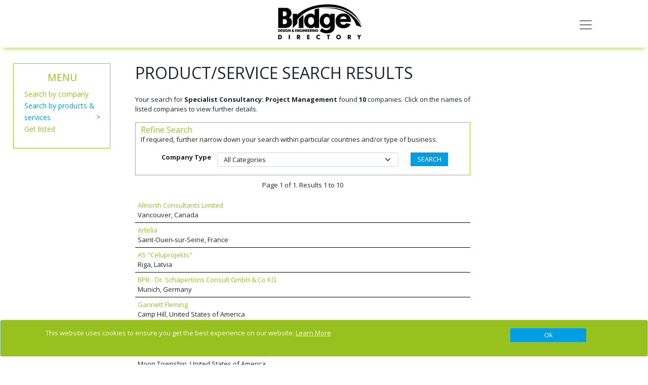

--- FILE ---
content_type: text/html; charset=utf-8
request_url: https://www.bdeibig.com/products/specialist-consultancy-project-management
body_size: 11129
content:
<!DOCTYPE html>
<html lang="en">
<head>
    <meta charset="utf-8" />
    <meta name="viewport" content="width=device-width, initial-scale=1.0" />
    <title>Specialist Consultancy: Project Management - The Bridge Design &amp; Engineering Directory</title>
    <link rel="canonical" href="https://www.bdeibig.com/products/specialist-consultancy-project-management" />

    <script type="text/javascript">!function(T,l,y){var S=T.location,k="script",D="instrumentationKey",C="ingestionendpoint",I="disableExceptionTracking",E="ai.device.",b="toLowerCase",w="crossOrigin",N="POST",e="appInsightsSDK",t=y.name||"appInsights";(y.name||T[e])&&(T[e]=t);var n=T[t]||function(d){var g=!1,f=!1,m={initialize:!0,queue:[],sv:"5",version:2,config:d};function v(e,t){var n={},a="Browser";return n[E+"id"]=a[b](),n[E+"type"]=a,n["ai.operation.name"]=S&&S.pathname||"_unknown_",n["ai.internal.sdkVersion"]="javascript:snippet_"+(m.sv||m.version),{time:function(){var e=new Date;function t(e){var t=""+e;return 1===t.length&&(t="0"+t),t}return e.getUTCFullYear()+"-"+t(1+e.getUTCMonth())+"-"+t(e.getUTCDate())+"T"+t(e.getUTCHours())+":"+t(e.getUTCMinutes())+":"+t(e.getUTCSeconds())+"."+((e.getUTCMilliseconds()/1e3).toFixed(3)+"").slice(2,5)+"Z"}(),iKey:e,name:"Microsoft.ApplicationInsights."+e.replace(/-/g,"")+"."+t,sampleRate:100,tags:n,data:{baseData:{ver:2}}}}var h=d.url||y.src;if(h){function a(e){var t,n,a,i,r,o,s,c,u,p,l;g=!0,m.queue=[],f||(f=!0,t=h,s=function(){var e={},t=d.connectionString;if(t)for(var n=t.split(";"),a=0;a<n.length;a++){var i=n[a].split("=");2===i.length&&(e[i[0][b]()]=i[1])}if(!e[C]){var r=e.endpointsuffix,o=r?e.location:null;e[C]="https://"+(o?o+".":"")+"dc."+(r||"services.visualstudio.com")}return e}(),c=s[D]||d[D]||"",u=s[C],p=u?u+"/v2/track":d.endpointUrl,(l=[]).push((n="SDK LOAD Failure: Failed to load Application Insights SDK script (See stack for details)",a=t,i=p,(o=(r=v(c,"Exception")).data).baseType="ExceptionData",o.baseData.exceptions=[{typeName:"SDKLoadFailed",message:n.replace(/\./g,"-"),hasFullStack:!1,stack:n+"\nSnippet failed to load ["+a+"] -- Telemetry is disabled\nHelp Link: https://go.microsoft.com/fwlink/?linkid=2128109\nHost: "+(S&&S.pathname||"_unknown_")+"\nEndpoint: "+i,parsedStack:[]}],r)),l.push(function(e,t,n,a){var i=v(c,"Message"),r=i.data;r.baseType="MessageData";var o=r.baseData;return o.message='AI (Internal): 99 message:"'+("SDK LOAD Failure: Failed to load Application Insights SDK script (See stack for details) ("+n+")").replace(/\"/g,"")+'"',o.properties={endpoint:a},i}(0,0,t,p)),function(e,t){if(JSON){var n=T.fetch;if(n&&!y.useXhr)n(t,{method:N,body:JSON.stringify(e),mode:"cors"});else if(XMLHttpRequest){var a=new XMLHttpRequest;a.open(N,t),a.setRequestHeader("Content-type","application/json"),a.send(JSON.stringify(e))}}}(l,p))}function i(e,t){f||setTimeout(function(){!t&&m.core||a()},500)}var e=function(){var n=l.createElement(k);n.src=h;var e=y[w];return!e&&""!==e||"undefined"==n[w]||(n[w]=e),n.onload=i,n.onerror=a,n.onreadystatechange=function(e,t){"loaded"!==n.readyState&&"complete"!==n.readyState||i(0,t)},n}();y.ld<0?l.getElementsByTagName("head")[0].appendChild(e):setTimeout(function(){l.getElementsByTagName(k)[0].parentNode.appendChild(e)},y.ld||0)}try{m.cookie=l.cookie}catch(p){}function t(e){for(;e.length;)!function(t){m[t]=function(){var e=arguments;g||m.queue.push(function(){m[t].apply(m,e)})}}(e.pop())}var n="track",r="TrackPage",o="TrackEvent";t([n+"Event",n+"PageView",n+"Exception",n+"Trace",n+"DependencyData",n+"Metric",n+"PageViewPerformance","start"+r,"stop"+r,"start"+o,"stop"+o,"addTelemetryInitializer","setAuthenticatedUserContext","clearAuthenticatedUserContext","flush"]),m.SeverityLevel={Verbose:0,Information:1,Warning:2,Error:3,Critical:4};var s=(d.extensionConfig||{}).ApplicationInsightsAnalytics||{};if(!0!==d[I]&&!0!==s[I]){var c="onerror";t(["_"+c]);var u=T[c];T[c]=function(e,t,n,a,i){var r=u&&u(e,t,n,a,i);return!0!==r&&m["_"+c]({message:e,url:t,lineNumber:n,columnNumber:a,error:i}),r},d.autoExceptionInstrumented=!0}return m}(y.cfg);function a(){y.onInit&&y.onInit(n)}(T[t]=n).queue&&0===n.queue.length?(n.queue.push(a),n.trackPageView({})):a()}(window,document,{
src: "https://js.monitor.azure.com/scripts/b/ai.2.min.js", // The SDK URL Source
crossOrigin: "anonymous", 
cfg: { // Application Insights Configuration
    connectionString: 'InstrumentationKey=886d6743-5a4c-4666-995f-cb8351651cd1;IngestionEndpoint=https://northeurope-0.in.applicationinsights.azure.com/'
}});</script>

    <link rel="stylesheet" href="/vendor/bootstrap/css/bootstrap.min.css?v=YvdLHPgkqJ8DVUxjjnGVlMMJtNimJ6dYkowFFvp4kKs" />
    <link href="/vendor/@fortawesome/css/solid.min.css?v=TeYGfWwRa4HdGk_NJS48PiKXrgHFdrY_q6yPhlW0eHo" rel="stylesheet" async />
    <link href="/vendor/@fortawesome/css/brands.min.css?v=9KtQeoFpBhNtDqmF8InuZmrNihCFDscY5nzZjKI6gIE" rel="stylesheet" async />
    <link href="/vendor/@fortawesome/css/fontawesome.min.css?v=-L0nZX1TcwZ6o-nYiFSXhVxihNSVcG37HM3wzcC8M5E" rel="stylesheet" async />
    
    
        <link rel="stylesheet" href="/css/site-IBIG.min.css?v=5rn8CXaSW150i3NMZaiOMXG0SKOD_0o6ATausivFquo" />

            <script async src="https://www.googletagmanager.com/gtag/js?id=G-B7B1D21JPM"></script>
            <script>
                window.dataLayer = window.dataLayer || [];
                function gtag() { dataLayer.push(arguments); }
                gtag('js', new Date());

                gtag('config', 'G-B7B1D21JPM');
            </script>
    
    
</head>
<body>
    

    <div id="cookieConsent" class="alert alert-primary alert-dismissible fade show fixed-bottom d-flex justify-content-center" role="alert">

        <div class="row container ">
            <div class="col-10">
                <OuterTag><span>This website uses cookies to ensure you get the best experience on our website. <a href="/privacy-and-cookies">Learn More</a></span></OuterTag>

            </div>
            <div class="col-2 d-flex justify-content-end">
                <button type="button" class="btn btn-primary accept-policy close ms-2 w-100" data-bs-dismiss="alert" aria-label="Close" data-cookie-string=".AspNet.Consent=true; expires=Wed, 20 Jan 2027 06:41:16 GMT; path=/; secure; samesite=none">
                    <span aria-hidden="true">Ok</span>
                </button>
            </div>
        </div>
        
       
    </div>
    <script>
        (function () {
            var button = document.querySelector("#cookieConsent button[data-cookie-string]");
            button.addEventListener("click", function (event) {
                document.cookie = button.dataset.cookieString;
            }, false);
        })();
    </script>

    <input name="__RequestVerificationToken" type="hidden" value="CfDJ8Pb034JH5hVAihR5oJ5hghRgjJqiQo_vBchQ8NPWepFo_2fG3RHQYX_416OzjLJQwMTC5VZV3tVOu0SfpTTPAImtgDmXu90WSW7XSEjqbM2PS_HRjrTnN-sKVLCKHcXqAmTkCYVJnKwYiO-13hs0ctk" />

    <div class="navbar navbar-light fixed-top hidden-print">
    <div class="container">
        <div class="navbar-header">

            <a href="/" class="navbar-brand">
                <img src="/IBIG/images/logo.jpg?v=YLeypQE8dEabN9rWlQaDNGHaovF18A8MaxNJiAkVgcM" alt="The Bridge Design &amp; Engineering Directory" class="logo img-responsive" />
            </a>

            <button class="navbar-toggler" type="button" data-bs-toggle="collapse" data-bs-target="#menu"
                    aria-controls="menu" aria-expanded="false" aria-label="Toggle navigation">
                <span class="navbar-toggler-icon"></span>
            </button>

        </div>
    <div class=" collapse " id="menu">
        <ul class="nav navbar-nav">
            <li class="nav-item"><a href="/" class="nav-link">Home</a></li>
            <li class="nav-item"><a href="/products" class="nav-link">Products &amp; Services</a></li>
            <li class="nav-item"><a href="/companies" class="nav-link">Companies</a></li>
                <li class="nav-item"><a href="/about" class="nav-link">About</a></li>
        </ul>
    </div>
    </div>
</div>


    <div b-466xm2j5j0 class="container body-content">
        

    
<svg display="none" version="1.1" xmlns="http://www.w3.org/2000/svg" xmlns:xlink="http://www.w3.org/1999/xlink" width="50" height="50" x="0px" y="0px" viewBox="0 0 50 50" xml:space="preserve">
<defs>
<g id="icon-video">
<path d="M84.1,0H9.5C4.2,0,0,4.2,0,9.5v74.6c0,5.2,4.2,9.5,9.5,9.5h74.6c5.2,0,9.5-4.2,9.5-9.5V9.5C93.6,4.3,89.3,0,84.1,0L84.1,0z M57.5,9.1h8.1v8.1h-8.1V9.1z M42.7,9.1h8.1v8.1h-8.1V9.1z M27.9,9.1h8.1v8.1h-8.1V9.1z M21.3,84.4h-8.1v-8.1h8.1V84.4z M21.3,17.3 h-8.1V9.1h8.1V17.3z M36.1,84.4h-8.1v-8.1h8.1V84.4z M50.8,84.4h-8.1v-8.1h8.1V84.4z M65.6,84.4h-8.1v-8.1h8.1V84.4z M67.4,49.1 l-31.2,18c-1.8,1-4-0.2-4-2.3v-36c0-2,2.2-3.3,4-2.3l31.2,18C69.2,45.5,69.2,48.1,67.4,49.1L67.4,49.1z M80.4,84.4h-8.1v-8.1h8.1 V84.4z M80.4,17.3h-8.1V9.1h8.1V17.3z M80.4,17.3"></path>
</g>
<g id="icon-download">
<path d="M56.1,56.1v37.4h37.4V56.1H56.1z M90.4,90.4H59.2V59.2h14v19.6l-6.7-6.7l-2.2,2.2l10.5,10.5l10.4-10.5l-2.2-2.2l-6.7,6.7 V59.2h14V90.4z M90.4,90.4"></path>
<path d="M76.4,22.7L53.6,0H0v93.5h51.4V74.8h-34c-0.9,0-1.6-0.7-1.6-1.6c0-0.9,0.7-1.6,1.6-1.6h34v-9.4h-34c-0.9,0-1.6-0.7-1.6-1.6 c0-0.9,0.7-1.6,1.6-1.6h34v-7.8h24.9V22.7z M17.4,21.8h18.5c0.9,0,1.6,0.7,1.6,1.6c0,0.9-0.7,1.6-1.6,1.6H17.4 c-0.9,0-1.6-0.7-1.6-1.6C15.8,22.5,16.5,21.8,17.4,21.8L17.4,21.8z M59.2,49.9H17.4c-0.9,0-1.6-0.7-1.6-1.6c0-0.9,0.7-1.6,1.6-1.6 h41.8c0.9,0,1.6,0.7,1.6,1.6C60.8,49.2,60.1,49.9,59.2,49.9L59.2,49.9z M59.2,37.4H17.4c-0.9,0-1.6-0.7-1.6-1.6 c0-0.9,0.7-1.6,1.6-1.6h41.8c0.9,0,1.6,0.7,1.6,1.6C60.8,36.7,60.1,37.4,59.2,37.4L59.2,37.4z M51.4,24.9V3.1l21.8,21.8H51.4z M51.4,24.9"></path>
</g>
<g id="icon-web">
<path d="M48.7,2.3c3.7,4.3,9.7,12.4,13.7,23.2c-0.3,0.1-0.5,0.3-0.8,0.4c-0.4,0.2-0.8,0.4-1.2,0.5c-0.4,0.2-0.7,0.3-1.1,0.4 c-0.4,0.2-0.9,0.3-1.3,0.5c-0.4,0.1-0.7,0.3-1.1,0.4c-0.4,0.1-0.9,0.3-1.3,0.4c-0.4,0.1-0.7,0.2-1.1,0.3c-0.5,0.1-0.9,0.2-1.4,0.3 c-0.4,0.1-0.7,0.2-1.1,0.2c-0.5,0.1-1,0.2-1.5,0.2c-0.3,0-0.7,0.1-1,0.1c-0.3,0-0.5,0.1-0.8,0.1V2.3z M48.7,2.3"></path>
<path d="M44.9,29.6c-0.2,0-0.4,0-0.5,0c-0.8,0-1.6,0-2.4-0.1c-0.3,0-0.5,0-0.8-0.1c-0.5,0-1-0.1-1.6-0.1c-0.3,0-0.6-0.1-0.9-0.1 c-0.5-0.1-0.9-0.1-1.4-0.2c-0.3-0.1-0.6-0.1-1-0.2c-0.4-0.1-0.9-0.2-1.3-0.3c-0.3-0.1-0.7-0.2-1-0.3c-0.4-0.1-0.8-0.2-1.2-0.3c-0.3-0.1-0.7-0.2-1-0.3c-0.4-0.1-0.8-0.3-1.2-0.4c-0.1,0-0.2-0.1-0.3-0.1c3.9-11.7,10.5-20.5,14.5-25V29.6z M44.9,29.6"></path>
<path d="M29.3,30.8c0.1,0,0.1,0.1,0.2,0.1c0.4,0.1,0.9,0.3,1.3,0.4c0.4,0.1,0.7,0.2,1.1,0.3c0.5,0.1,0.9,0.2,1.4,0.4 c0.4,0.1,0.7,0.2,1.1,0.3c0.5,0.1,0.9,0.2,1.4,0.3c0.3,0.1,0.7,0.1,1,0.2c0.5,0.1,1,0.1,1.5,0.2c0.3,0,0.7,0.1,1,0.1 c0.6,0.1,1.1,0.1,1.7,0.2c0.3,0,0.5,0.1,0.8,0.1c0.8,0,1.7,0.1,2.6,0.1c0.2,0,0.4,0,0.5,0v11.5H27.2C27.3,39.8,28.1,35.2,29.3,30.8 L29.3,30.8z M29.3,30.8"></path>
<path d="M44.9,48.7v11.5c-0.2,0-0.5,0-0.7,0c-0.3,0-0.6,0-0.9,0.1c-0.6,0-1.2,0.1-1.8,0.2c-0.4,0-0.7,0.1-1,0.2 c-0.5,0.1-1,0.1-1.6,0.2c-0.4,0.1-0.7,0.1-1.1,0.2c-0.5,0.1-1,0.2-1.5,0.3c-0.4,0.1-0.8,0.2-1.1,0.3c-0.5,0.1-0.9,0.3-1.4,0.4 c-0.4,0.1-0.8,0.2-1.1,0.4c-0.5,0.2-0.9,0.3-1.4,0.5c-0.4,0.1-0.7,0.3-1.1,0.4c-0.2,0.1-0.3,0.1-0.5,0.2 c-1.6-5.2-2.3-10.1-2.5-14.9H44.9z M44.9,48.7"></path>
<path d="M31.5,66.9c0.3-0.1,0.7-0.3,1-0.4c0.4-0.2,0.8-0.3,1.3-0.4c0.3-0.1,0.7-0.2,1-0.3c0.4-0.1,0.9-0.2,1.3-0.4 c0.3-0.1,0.7-0.2,1-0.3c0.5-0.1,0.9-0.2,1.4-0.3c0.3-0.1,0.7-0.2,1-0.2c0.5-0.1,1-0.2,1.5-0.2c0.3,0,0.6-0.1,0.9-0.1 c0.5-0.1,1.1-0.1,1.6-0.1c0.3,0,0.5-0.1,0.8-0.1c0.2,0,0.3,0,0.5,0v26.9c-6.7-8.2-11.2-16.2-13.9-23.7C31.1,67.1,31.3,67,31.5,66.9 L31.5,66.9z M31.5,66.9"></path>
<path d="M48.7,64c0.2,0,0.4,0,0.6,0c0.3,0,0.5,0,0.8,0.1c0.5,0,1.1,0.1,1.6,0.1c0.3,0,0.6,0.1,1,0.1c0.5,0.1,1,0.1,1.4,0.2 c0.3,0.1,0.7,0.1,1,0.2c0.5,0.1,0.9,0.2,1.3,0.3c0.4,0.1,0.7,0.2,1,0.3c0.4,0.1,0.9,0.2,1.3,0.4c0.3,0.1,0.7,0.2,1,0.3 c0.4,0.1,0.8,0.3,1.3,0.4c0.3,0.1,0.7,0.3,1,0.4c0.2,0.1,0.3,0.1,0.5,0.2c-2.9,8-7.5,16-13.9,23.8L48.7,64L48.7,64z M48.7,64"></path>
<path d="M63.8,63.5c-0.1-0.1-0.3-0.1-0.4-0.2c-0.4-0.2-0.7-0.3-1.1-0.4c-0.5-0.2-0.9-0.3-1.4-0.5c-0.4-0.1-0.7-0.2-1.1-0.4 c-0.5-0.1-1-0.3-1.4-0.4c-0.4-0.1-0.7-0.2-1.1-0.3c-0.5-0.1-1-0.2-1.5-0.3c-0.4-0.1-0.7-0.2-1.1-0.2c-0.5-0.1-1-0.2-1.6-0.2 c-0.3,0-0.7-0.1-1-0.1c-0.6-0.1-1.2-0.1-1.8-0.2c-0.3,0-0.6-0.1-0.9-0.1c-0.3,0-0.5,0-0.8,0V48.7h17.6 C66.1,53.6,65.2,58.6,63.8,63.5L63.8,63.5z M63.8,63.5"></path>
<path d="M48.7,44.8V33.2c0.4,0,0.8-0.1,1.2-0.1c0.4,0,0.7-0.1,1.1-0.2c0.5-0.1,1.1-0.2,1.6-0.3c0.4-0.1,0.8-0.2,1.1-0.2 c0.5-0.1,1-0.2,1.5-0.3c0.4-0.1,0.8-0.2,1.2-0.3c0.5-0.1,1-0.3,1.5-0.4c0.4-0.1,0.8-0.3,1.1-0.4c0.5-0.2,1-0.3,1.4-0.5 c0.4-0.1,0.8-0.3,1.1-0.5c0.5-0.2,0.9-0.4,1.4-0.6c0.2-0.1,0.4-0.2,0.6-0.3c1.6,5.3,2.5,10.5,2.7,15.8H48.7z M48.7,44.8"></path>
<path d="M65.6,23.6C61.6,12.8,55.6,4.6,51.7,0c9.8,1,19,5.1,26.5,11.9c-0.1,0.1-0.2,0.3-0.3,0.5c-0.2,0.3-0.5,0.6-0.7,1 c-0.3,0.4-0.6,0.7-0.8,1.1c-0.2,0.3-0.5,0.6-0.8,0.9c-0.3,0.3-0.6,0.7-0.9,1c-0.3,0.3-0.5,0.6-0.8,0.9c-0.3,0.3-0.6,0.6-0.9,0.9 c-0.3,0.3-0.6,0.5-0.9,0.8c-0.3,0.3-0.7,0.6-1,0.9c-0.3,0.3-0.6,0.5-0.9,0.8c-0.3,0.3-0.7,0.5-1.1,0.8c-0.3,0.2-0.6,0.5-1,0.7 c-0.4,0.3-0.7,0.5-1.1,0.7c-0.3,0.2-0.7,0.4-1,0.6C65.8,23.5,65.7,23.6,65.6,23.6L65.6,23.6z M65.6,23.6"></path>
<path d="M41.8,0c-4.1,4.8-10.7,13.9-14.7,25.8c-0.2-0.1-0.5-0.2-0.7-0.3c-0.3-0.2-0.6-0.3-1-0.5c-0.4-0.2-0.7-0.4-1.1-0.6 c-0.3-0.2-0.6-0.4-0.9-0.5c-0.3-0.2-0.7-0.4-1-0.6c-0.3-0.2-0.6-0.4-0.9-0.6c-0.3-0.2-0.7-0.5-1-0.7c-0.3-0.2-0.6-0.4-0.9-0.6 c-0.3-0.2-0.6-0.5-1-0.7c-0.3-0.2-0.6-0.5-0.9-0.7c-0.3-0.3-0.6-0.5-0.9-0.8c-0.3-0.2-0.5-0.5-0.8-0.7c-0.3-0.3-0.6-0.6-0.9-0.9 c-0.3-0.3-0.5-0.5-0.8-0.8c-0.3-0.3-0.6-0.6-0.8-0.9c-0.2-0.3-0.5-0.5-0.7-0.8c-0.1-0.1-0.2-0.2-0.3-0.3C20.3,6.4,30.7,1.2,41.8,0 L41.8,0z M41.8,0"></path>
<path d="M10.1,17.6c0,0,0.1,0.1,0.1,0.1c0.2,0.2,0.4,0.5,0.6,0.7c0.4,0.4,0.7,0.8,1.1,1.2c0.2,0.3,0.5,0.5,0.7,0.7 c0.4,0.3,0.7,0.7,1.1,1c0.3,0.3,0.5,0.5,0.8,0.7c0.4,0.3,0.7,0.6,1.1,0.9c0.3,0.2,0.6,0.5,0.9,0.7c0.4,0.3,0.7,0.6,1.1,0.9 c0.3,0.2,0.6,0.4,0.9,0.6c0.4,0.3,0.8,0.5,1.1,0.8c0.3,0.2,0.6,0.4,0.9,0.6c0.4,0.2,0.8,0.5,1.2,0.7c0.3,0.2,0.6,0.4,1,0.5 c0.4,0.2,0.8,0.4,1.2,0.6c0.3,0.2,0.7,0.3,1,0.5c0.4,0.2,0.7,0.3,1.1,0.5c-1.3,4.7-2.2,9.9-2.4,15.3H0C0.4,34.9,3.9,25.4,10.1,17.6 L10.1,17.6z M10.1,17.6"></path>
<path d="M13.2,75.3c-0.4,0.4-0.7,0.8-1,1.2c-0.2,0.3-0.5,0.6-0.7,0.8c0,0.1-0.1,0.1-0.1,0.2C4.4,69.4,0.4,59.3,0,48.7h23.6 c0.2,5.2,1,10.7,2.7,16.4c-0.3,0.1-0.6,0.3-0.9,0.4c-0.4,0.2-0.8,0.5-1.2,0.7c-0.3,0.2-0.7,0.4-1,0.6c-0.4,0.3-0.8,0.5-1.2,0.8 c-0.3,0.2-0.7,0.4-1,0.7c-0.4,0.3-0.8,0.6-1.2,0.8c-0.3,0.2-0.6,0.5-0.9,0.7c-0.4,0.3-0.8,0.6-1.1,0.9c-0.3,0.3-0.6,0.5-0.9,0.8 c-0.4,0.3-0.7,0.7-1.1,1c-0.3,0.3-0.6,0.5-0.8,0.8c-0.4,0.4-0.7,0.7-1.1,1.1C13.7,74.7,13.4,75,13.2,75.3L13.2,75.3z M13.2,75.3"></path>
<path d="M14.3,79.9c0.2-0.3,0.5-0.6,0.7-0.9c0.3-0.3,0.6-0.7,0.9-1c0.3-0.3,0.5-0.6,0.8-0.8c0.3-0.3,0.6-0.6,0.9-0.9 c0.3-0.3,0.5-0.5,0.8-0.8c0.3-0.3,0.6-0.6,1-0.9c0.3-0.3,0.6-0.5,0.8-0.7c0.3-0.3,0.7-0.6,1-0.8c0.3-0.2,0.6-0.5,0.9-0.7 c0.3-0.3,0.7-0.5,1.1-0.8c0.3-0.2,0.6-0.4,0.9-0.6c0.4-0.2,0.7-0.5,1.1-0.7c0.3-0.2,0.6-0.4,0.9-0.6c0.4-0.2,0.8-0.4,1.2-0.6 c0.1-0.1,0.3-0.2,0.4-0.2c2.9,7.9,7.6,16.2,14.5,24.8c-10.6-1-20.5-5.7-28.2-13.3C14.1,80.1,14.2,80,14.3,79.9L14.3,79.9z M14.3,79.9"></path>
<path d="M51.4,93.5c7-8.6,11.7-16.9,14.6-24.8c0.2,0.1,0.3,0.2,0.5,0.3c0.4,0.2,0.8,0.4,1.1,0.6c0.3,0.2,0.7,0.4,1,0.6 c0.4,0.2,0.7,0.4,1.1,0.7c0.3,0.2,0.6,0.4,0.9,0.7c0.4,0.2,0.7,0.5,1,0.7c0.3,0.2,0.6,0.5,0.9,0.7c0.3,0.3,0.7,0.5,1,0.8 c0.3,0.3,0.6,0.5,0.9,0.8c0.3,0.3,0.6,0.6,0.9,0.9c0.3,0.3,0.6,0.5,0.8,0.8c0.3,0.3,0.6,0.6,0.9,0.9c0.3,0.3,0.5,0.6,0.8,0.9 c0.3,0.3,0.6,0.6,0.8,1c0.2,0.3,0.5,0.6,0.7,0.9c0.1,0.1,0.2,0.3,0.3,0.4C71.9,87.9,62.1,92.5,51.4,93.5L51.4,93.5z M51.4,93.5"></path>
<path d="M82.3,77.4c0-0.1-0.1-0.1-0.1-0.2c-0.2-0.3-0.5-0.5-0.7-0.8c-0.3-0.4-0.7-0.8-1-1.2c-0.3-0.3-0.5-0.5-0.8-0.8 c-0.3-0.4-0.7-0.7-1.1-1.1c-0.3-0.3-0.5-0.5-0.8-0.8c-0.4-0.3-0.7-0.7-1.1-1c-0.3-0.3-0.6-0.5-0.9-0.7c-0.4-0.3-0.8-0.6-1.1-0.9 c-0.3-0.2-0.6-0.5-0.9-0.7c-0.4-0.3-0.8-0.6-1.2-0.8c-0.3-0.2-0.6-0.4-1-0.7c-0.4-0.3-0.8-0.5-1.2-0.8c-0.3-0.2-0.7-0.4-1-0.6 c-0.4-0.2-0.8-0.5-1.3-0.7c-0.3-0.2-0.6-0.3-0.9-0.5c1.7-5.7,2.5-11.2,2.7-16.4h23.6C93.1,59.3,89.2,69.3,82.3,77.4L82.3,77.4z M82.3,77.4"></path>
<path d="M69.9,44.8c-0.2-6.3-1.3-12.2-3-17.5c0.3-0.2,0.6-0.4,0.9-0.5c0.4-0.2,0.7-0.4,1.1-0.7c0.4-0.3,0.8-0.5,1.2-0.8 c0.3-0.2,0.7-0.5,1-0.7c0.4-0.3,0.8-0.6,1.2-0.9c0.3-0.3,0.7-0.5,1-0.8c0.4-0.3,0.8-0.7,1.1-1c0.3-0.3,0.6-0.6,0.9-0.8 c0.4-0.3,0.7-0.7,1.1-1.1c0.3-0.3,0.6-0.6,0.9-0.9c0.4-0.4,0.7-0.8,1-1.1c0.3-0.3,0.5-0.6,0.8-0.9c0.3-0.4,0.6-0.8,1-1.2 c0.2-0.3,0.5-0.6,0.7-1c0.1-0.1,0.1-0.1,0.2-0.2c7.7,8.3,12.2,18.9,12.6,30.2H69.9z M69.9,44.8"></path>
        </g>
    </defs>
</svg>


<div class="row">
    <div class="col-md-9">
        <div class="banner" id="banner">
        </div>
        <div class="row">
            <div class="col-md-3">
                
<div class="side-menu">
    <h2>MENU</h2>
    <ul>
        <li class=""><a href="/companies">Search by company</a></li>
        <li class="active">
            <a href="/products">
                Search by products &amp; services
            </a>
        </li>
        <li class=""><a href="/getlisted">Get listed</a></li>
    </ul>
</div>



                <div class="houseads">
                    

                </div>

            </div>
            <div class="col-md-9">
                <div class="azbar">
                    <h2>PRODUCT/SERVICE SEARCH RESULTS</h2>
                </div>
                <p>Your search for <b>Specialist Consultancy: Project Management</b> found <b>10</b> companies. Click on the names of listed companies to view further details.</p>

                
    <div class="filter-box">
        <h3>Refine Search</h3>
        <p>If required, further narrow down your search within particular countries and/or type of business.</p>
        <form method="post">
            <input type="hidden" name="Search" value="specialist-consultancy-project-management" />
            <input type="hidden" name="FilterType" value="ProductDetails" />
            <div class="row">
                <div class="col-md-10">
                        <div class="form-group">
                            <div class="row">
                                <label class="col-md-3 control-label ">Company Type</label>
                                <div class="col-md-9">
                                    <select class="form-select" id="ProductDetails_Category" name="ProductDetails.Category">
                                        <option value="">All Categories</option>
                                    <option value="1">Consultancy</option>
</select>
                                </div>
                            </div>
                        </div>
                </div>
                <div class="col-md-2">
                    <input class="btn btn-primary" type="submit" value="SEARCH" />
                </div>
            </div>
        <input name="__RequestVerificationToken" type="hidden" value="CfDJ8Pb034JH5hVAihR5oJ5hghRgjJqiQo_vBchQ8NPWepFo_2fG3RHQYX_416OzjLJQwMTC5VZV3tVOu0SfpTTPAImtgDmXu90WSW7XSEjqbM2PS_HRjrTnN-sKVLCKHcXqAmTkCYVJnKwYiO-13hs0ctk" /></form>
    </div>



                <div class="product-pagination">
                    <p>Page 1 of 1. Results 1 to 10</p>
                    
                </div>

                <div class="organisation-list">
                    <ul>
                                <li class=" ">
                                    
                                    <div class="item-text">
                                        <a href="/companies/allnorth-consultants-limited" title="Allnorth Consultants Limited" class="companyname">
                                            Allnorth Consultants Limited
                                        </a>
                                        <div class="address">Vancouver, Canada</div>
                                    </div>

                                </li>
                                <li class=" ">
                                    
                                    <div class="item-text">
                                        <a href="/companies/artelia" title="Artelia" class="companyname">
                                            Artelia
                                        </a>
                                        <div class="address">Saint-Ouen-sur-Seine, France</div>
                                    </div>

                                </li>
                                <li class=" ">
                                    
                                    <div class="item-text">
                                        <a href="/companies/as-celuprojekts" title="AS &quot;Celuprojekts&quot;" class="companyname">
                                            AS &quot;Celuprojekts&quot;
                                        </a>
                                        <div class="address">Riga, Latvia</div>
                                    </div>

                                </li>
                                <li class=" ">
                                    
                                    <div class="item-text">
                                        <a href="/companies/bpr-dr-schapertons-consult-gmbh-and-co-kg" title="BPR - Dr. Sch&#xE4;pert&#xF6;ns Consult GmbH &amp; Co KG" class="companyname">
                                            BPR - Dr. Sch&#xE4;pert&#xF6;ns Consult GmbH &amp; Co KG
                                        </a>
                                        <div class="address">Munich, Germany</div>
                                    </div>

                                </li>
                                <li class=" ">
                                    
                                    <div class="item-text">
                                        <a href="/companies/gannett-fleming" title="Gannett Fleming" class="companyname">
                                            Gannett Fleming
                                        </a>
                                        <div class="address">Camp Hill, United States of America</div>
                                    </div>

                                </li>
                                <li class=" ">
                                    
                                    <div class="item-text">
                                        <a href="/companies/hdr-inc" title="HDR Inc" class="companyname">
                                            HDR Inc
                                        </a>
                                        <div class="address">Omaha, United States of America</div>
                                    </div>

                                </li>
                                <li class=" ">
                                    
                                    <div class="item-text">
                                        <a href="/companies/hrv-conformance-verification-associates-inc" title="HRV Conformance Verification Associates, Inc" class="companyname">
                                            HRV Conformance Verification Associates, Inc
                                        </a>
                                        <div class="address">Moon Township, United States of America</div>
                                    </div>

                                </li>
                                <li class=" ">
                                    
                                    <div class="item-text">
                                        <a href="/companies/matildipartners" title="MATILDI&#x2B;PARTNERS" class="companyname">
                                            MATILDI&#x2B;PARTNERS
                                        </a>
                                        <div class="address">Bologna, Italy</div>
                                    </div>

                                </li>
                                <li class=" ">
                                    
                                    <div class="item-text">
                                        <a href="/companies/rsandh-inc" title="RS&amp;H, Inc" class="companyname">
                                            RS&amp;H, Inc
                                        </a>
                                        <div class="address">Jacksonville, United States of America</div>
                                    </div>

                                </li>
                                <li class=" ">
                                    
                                    <div class="item-text">
                                        <a href="/companies/sinotech-engineering-consultants-ltd" title="Sinotech Engineering Consultants Ltd" class="companyname">
                                            Sinotech Engineering Consultants Ltd
                                        </a>
                                        <div class="address">Taipei, Peoples Republic of China</div>
                                    </div>

                                </li>
                    </ul>

                </div>

                <div class="product-pagination">
                    <p>Page 1 of 1. Results 1 to 10</p>
                    

                </div>



            </div>
        </div>
    </div>
    <div class="col-md-3 col-xs-2">
        <div id="tab_ads">
        </div>
    </div>

</div>

<div class="modal fade" tabindex="-1" role="dialog" id="videoModal">
    <div class="modal-dialog" role="document">
        <div class="modal-content">
            <div class="modal-header">
                <h4 class="modal-title"></h4>
                <button type="button" class="btn-close" data-bs-dismiss="modal" aria-label="Close"></button>
            </div>
            <div class="modal-body">
            </div>
        </div><!-- /.modal-content -->
    </div><!-- /.modal-dialog -->
</div><!-- /.modal -->


    </div>

    <div b-466xm2j5j0 class="container body-content">
        <footer b-466xm2j5j0 class="hidden-print ">
            <OuterTag><div class="footer-container">
<div class="row pt-0 ">
<div class="col">
<h3>Bridge Design &amp; Engineering Directory</h3>

<ul>
	<li><a href="/products/bridge-design-consultants">BRIDGE DESIGN CONSULTANTS</a></li>
	<li><a href="/products/specialist-consultancy-cable-stayed-bridges">CABLE-STAYED BRIDGE CONSULTANTS</a></li>
	<li><a href="/products/heavy-lifting-contractor">HEAVY LIFTING CONTRACTORS</a></li>
	<li><a href="/products/joints-modular-expansion">MODULAR EXPANSION JOINTS</a></li>
</ul>
</div>

<div class="col">
<h3>Quick links</h3>

<div class="row pt-0 ps-0">
<div class="col pt-0 ps-0">
<ul>
	<li><a href="/companies">COMPANY SEARCH</a></li>
	<li><a href="/products">PRODUCT &amp; SERVICES SEARCH</a></li>
	<li><a href="/getlisted">GET LISTED</a></li>
	<li><a href="/advertise">ADVERTISE HERE</a></li>
</ul>
</div>

<div class="col pt-0">
<ul>
	<li><a href="/about">ABOUT US</a></li>
	<li><a href="/contact">CONTACT US</a></li>
</ul>
</div>
</div>
</div>

<div class="col d-flex justify-content-end">
<div>
<h3>Magazine website</h3>

<ul>
	<li><a href="http://www.bridgeweb.com">BRIDGE DESIGN &amp; ENGINEERING WEBSITE</a></li>
</ul>

<p>&nbsp;</p>

<ul>
	<li><a href="/sitemap">SITE MAP</a></li>
	<li><a href="/terms-and-conditions">TERMS &amp;&nbsp;CONDITIONS</a></li>
	<li><a href="https://www.hgluk.com/policies/privacy-policy/">PRIVACY &amp; COOKIES</a></li>
</ul>
</div>
</div>
</div>

<div class="row pt-0">
<hr />
<div class="col">
<p>Copyright 2020&nbsp;Bridge Design &amp; Engineering Directory. All rights reserved</p>
</div>
</div>
</div>
</OuterTag>
        </footer>
    </div>
    <script src="/vendor/jquery/jquery.min.js"></script>
    <script src="/vendor/bootstrap/js/bootstrap.bundle.min.js"></script>
    
    

        <script src="/js/site.min.js?v=KWCZoew_-bQZUYhNgduG635Lh8nfBq_RaRihVarG62s"></script>
    

    
        
        
            <script src="/js/productdetails.min.js"></script>

        



    <script src="/js/adverts.min.js?v=5OaUh7aUYTTAZHXQt3GL81TJLO1-pa7tezNqcRm8Ijw"></script>


<script>
        $(document).ready(function () {
        });
</script>




</body>
<!-- v 20230830 -->
</html>
